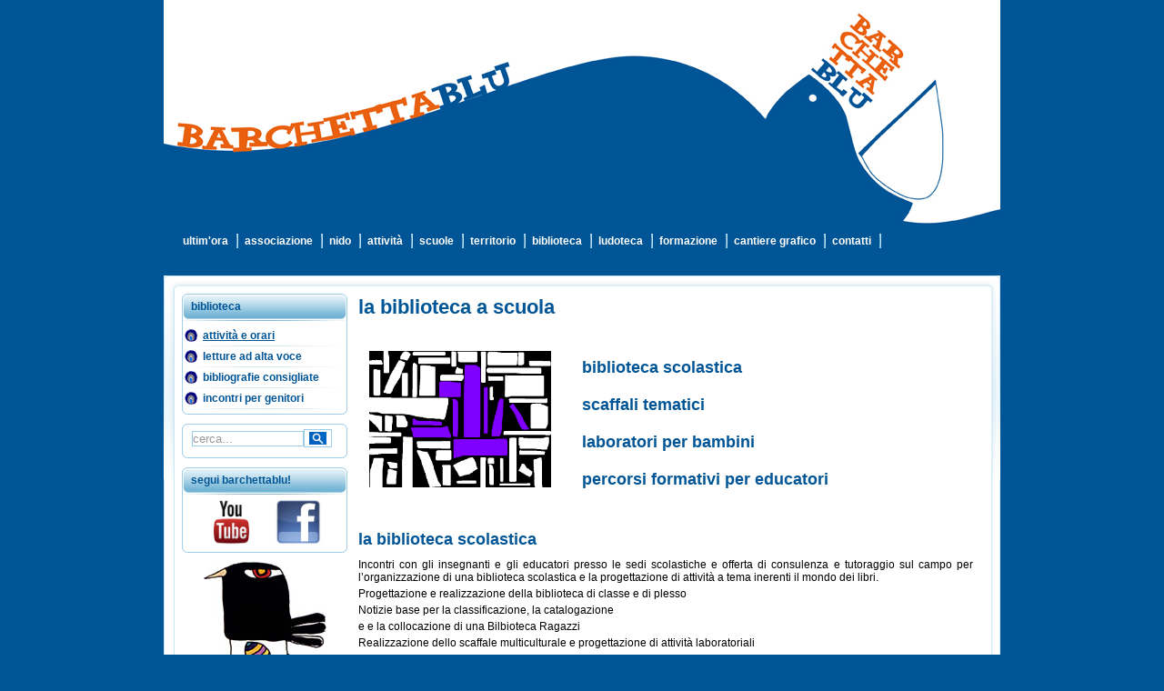

--- FILE ---
content_type: text/html; charset=utf-8
request_url: http://barchettablu.it/attivita-e-orari-biblioteca/98-la-biblioteca-a-scuola
body_size: 3049
content:
<!DOCTYPE html PUBLIC "-//W3C//DTD XHTML 1.0 Transitional//EN" "http://www.w3.org/TR/xhtml1/DTD/xhtml1-transitional.dtd">
<html xmlns="http://www.w3.org/1999/xhtml" xml:lang="it-it" lang="it-it" >
<head>
  <base href="http://barchettablu.it/attivita-e-orari-biblioteca/98-la-biblioteca-a-scuola" />
  <meta http-equiv="content-type" content="text/html; charset=utf-8" />
  <meta name="robots" content="index, follow" />
  <meta name="keywords" content="BarchettaBlu, Barchetta Blu, Venezia, asilo nido, ludoteca, biblioteca, giochi, laboratori, attività estive, letture, musica, scuole, infanzia, bambini, feste, infanzia, scuole" />
  <meta name="title" content="la biblioteca a scuola" />
  <meta name="author" content="segreteria BarchettaBlu" />
  <meta name="description" content="Associazione BarchettaBlu di Venezia" />
  <meta name="generator" content="AD3 comunicazione - www.ad3.it" />
  <title>la biblioteca a scuola</title>
  <link href="/templates/ms_barchettablu/favicon.ico" rel="shortcut icon" type="image/x-icon" />
  <script type="text/javascript" src="/media/system/js/mootools.js"></script>
  <script type="text/javascript" src="/media/system/js/caption.js"></script>

<link rel="stylesheet" href="/templates/system/css/system.css" type="text/css" />
<link rel="stylesheet" href="/templates/ms_barchettablu/css/template.css" type="text/css" />
<!--[if lte IE 7]>
<link rel="stylesheet" href="/templates/ms_barchettablu/css/ie6.css" type="text/css" />
<![endif]-->
</head>
<body class="body_bg">
<div id="clouds"><!-- MS ok cosi' -->
<div id="wrapper">
  <div id="header">
    <div id="header_img">
      <div id="top">
        <div id="search">
          
          <div class="clr"></div>
        </div>
        <div id="logo"><!--<a href="/index.php">Associazione BarchettaBlu</a>-->
          <div class="clr"></div>
        </div>
      </div>
      <div id="news">
        <!--<div id="news_flash">
          
          <div class="clr"></div>
        </div>-->
      </div>
      <div id="top_menu">
        
<ul class="menu">
	<li class="item1">
		<a href="http://barchettablu.it/">
			<span>ultim'ora</span>
		</a>
	</li>
	<li class="item5">
		<a href="/associazione">
			<span>associazione</span>
		</a>
	</li>
	<li class="item6">
		<a href="/nido">
			<span>nido</span>
		</a>
	</li>
	<li class="item44">
		<a href="/attivita">
			<span>attività</span>
		</a>
	</li>
	<li class="item43">
		<a href="/scuole">
			<span>scuole</span>
		</a>
	</li>
	<li class="item61">
		<a href="/territorio">
			<span>territorio</span>
		</a>
	</li>
	<li class="item26">
		<a href="/la-biblioteca">
			<span>biblioteca</span>
		</a>
	</li>
	<li class="item32">
		<a href="/attivita-e-orari">
			<span>ludoteca</span>
		</a>
	</li>
	<li class="item62">
		<a href="/formazione">
			<span>formazione</span>
		</a>
	</li>
	<li class="item55">
		<a href="/cantiere-grafico">
			<span>cantiere grafico</span>
		</a>
	</li>
	<li class="item54">
		<a href="/contatti">
			<span>contatti</span>
		</a>
	</li>
</ul>
      </div>
    </div>
  </div>
  <div class="content_m">
    <div class="content_b">
      <div class="content_t">
        <!--<div id="pathway">
          <div class="pathway_l">
            <table cellpadding="0" cellspacing="0">
              <tr>
                <td>
                </td>
              </tr>
            </table>
          </div>
        </div>-->
                <div id="leftcolumn">
          		<div class="module">
			<div>
				<div>
					<div>
													<h3>biblioteca</h3>
											<ul class="menu"><li id="current" class="active item22"><a href="/attivita-e-orari-biblioteca"><span>attività e orari</span></a></li><li class="item23"><a href="/letture-ad-alta-voce"><span>letture ad alta voce</span></a></li><li class="item25"><a href="/bibliografie-consigliate" target="_blank"><span>bibliografie consigliate</span></a></li><li class="item30"><a href="/incontri-per-genitori"><span>incontri per genitori</span></a></li></ul>					</div>
				</div>
			</div>
		</div>
			<div class="module">
			<div>
				<div>
					<div>
											<form action="index.php" method="post">
	<div class="search">
		<input name="searchword" id="mod_search_searchword" maxlength="20" alt="vai" class="inputbox" type="text" size="14" value="cerca..."  onblur="if(this.value=='') this.value='cerca...';" onfocus="if(this.value=='cerca...') this.value='';" /><input type="image" value="vai" class="button" src="/templates/ms_barchettablu/images/searchButton.gif" onclick="this.form.searchword.focus();"/>	</div>
	<input type="hidden" name="task"   value="search" />
	<input type="hidden" name="option" value="com_search" />
	<input type="hidden" name="Itemid" value="22" />
</form>					</div>
				</div>
			</div>
		</div>
			<div class="module">
			<div>
				<div>
					<div>
													<h3>segui barchettablu!</h3>
											<p style="text-align: center;">
	<a href="https://www.youtube.com/user/barchettablu" target="_blank"><img alt="Barchettablu su You Tube" height="50" src="/images/youtube-logo.jpg" width="50" /></a> &nbsp; &nbsp; &nbsp;&nbsp; <a href="https://www.facebook.com/pages/barchettaBlu/113417332103577" target="_blank"><img alt="Barchettablu su Facebook" height="50" src="/images/facebook -logo.jpg" width="50" /></a></p>					</div>
				</div>
			</div>
		</div>
	
          <img width="135" height="115" border="0" title="corvo" alt="corvo" src="/templates/ms_barchettablu/images/corvo.png"/>
        </div>
                          <div id="main_full">
                        <div class="nopad">
              
                            <table class="contentpaneopen">
<tr>
		<td class="contentheading" width="100%">
					la biblioteca a scuola			</td>
				
		
					</tr>
</table>

<table class="contentpaneopen">



<tr>
<td valign="top">
<p>
	 </p>
<table border="0" cellpadding="1" cellspacing="1" height="23" width="626">
	<tbody>
		<tr>
			<td style="width: 10px;">
				 </td>
			<td style="width: 181px;">
				<img alt="alt" src="/images/mattonciniviola.bmp" style="width: 200px; height: 150px;" /></td>
			<td style="width: 31px;">
				 </td>
			<td style="width: 360px;">
				<h1>
					biblioteca scolastica</h1>
				<h1>
					scaffali tematici</h1>
				<h1>
					laboratori per bambini</h1>
				<h1>
					percorsi formativi per educatori</h1>
			</td>
			<td style="width: 14px;">
				 </td>
		</tr>
	</tbody>
</table>
<p>
	 </p>

<h1>
	la biblioteca scolastica</h1>
<p>
	Incontri con gli insegnanti e gli educatori presso le sedi scolastiche e offerta di consulenza e tutoraggio sul campo per l&rsquo;organizzazione di una biblioteca scolastica e la progettazione di attività a tema inerenti il mondo dei libri.</p>
<p>
	Progettazione e realizzazione della biblioteca di classe e di plesso</p>
<p>
	Notizie base per la classificazione, la catalogazione</p>
<p>
	e e la collocazione di una Bilbioteca Ragazzi</p>
<p>
	Realizzazione dello scaffale multiculturale e progettazione di attività laboratoriali</p>
<p>
	Realizzazione dello scaffale a tema: Ecologia e Ambiente</p>
<h1>
	Laboratori in biblioteca per bambini</h1>
<p>
	Laboratori di lettura ad alta voce e costruzione del libro</p>
<p>
	Laboratorio di letture animate</p>
<p>
	Storie pop-up</p>
<p>
	Laboratori su Munari</p>
<p>
	Storie in musica</p>
<p>
	La fiaba musicale</p>
<p>
	Bibliotecario per un giorno: alla ricerca di come è fatta una biblioteca ragazzi</p>
<h1>
	Percorsi formativi per genitori, educatori, insegnanti</h1>
<p>
	<strong>libri che passione</strong>. Come scegliere e leggere un libro ad alta voce</p>
<p>
	<strong>lettori in scena</strong>. Come animare le storie con la voce, con pupazzi e burattini, con oggetti riciclati</p></td>
</tr>

</table>
<span class="article_separator">&nbsp;</span>

                          </div>
          </div>
          <div class="clr"></div>
        </div>
      </div>
    </div>
    <div id="footer">
      <p class="copyright">BarchettaBlu - CF 94050640278 - Sito web realizzato e ospitato da <a href="http://www.ad3.it/" target="_blank" class="sgfooter" title="AD3 comunicazione"><img src="/templates/ms_barchettablu/images/ad3_logo.png" alt="AD3 Progetti di comunicazione" width="30" height="10" /> AD3 comunicazione</a></p>
    </div>
    <img width="422" height="90" border="0" title="coccodrillo blu" alt="coccodrillo blu" src="/templates/ms_barchettablu/images/coccodrillo.gif"/>
  </div>
</div>
<script type="text/javascript">

var _gaq = _gaq || [];
_gaq.push(['_setAccount', 'UA-22205076-1']);
_gaq.push(['_trackPageview']);

(function() {
  var ga = document.createElement('script'); ga.type = 'text/javascript'; ga.async = true;
  ga.src = ('https:' == document.location.protocol ? 'https://ssl' : 'http://www') + '.google-analytics.com/ga.js';
  var s = document.getElementsByTagName('script')[0]; s.parentNode.insertBefore(ga, s);
})();

</script>

</body>
</html>

--- FILE ---
content_type: text/css
request_url: http://barchettablu.it/templates/ms_barchettablu/css/template.css
body_size: 5188
content:
body {
	background-color: #005596;
	width: 100%;
	font-family: Tahoma, Arial, Verdana, sans-serif;
	margin: 0;
	padding: 0;
	font-size: 12px;
	text-align: center;
}
.clr {
	clear: both;
}
.body_bg {
/*	background: transparent url(../images/bg.png) top left repeat-x;*/
}
#clouds {
	background-color: #005596;
/*	background-image: url(../images/bg_clouds.jpg);
	background-repeat: repeat-x;
	background-position: left top;*/
}
#wrapper {
	margin: 0 auto;
	padding: 0;
	width: 920px;/*	background-color: #FFFFFF; */
}
#header {
	/*background: transparent url(../images/header.jpg) top center no-repeat;*/
	margin:0 0 10px 0;
}
#header_img {
	background: transparent url(../images/header_img.jpg) top center no-repeat;
	width: 900px;
	height: 293px;
	padding: 0 10px;
	margin: 0;
}
/*** Start Search ***/
#top {
	margin: 0 auto;
	padding: 0;
	height: 80px;
	width: 900px;
}
/* MS:  valgono se in #search, ma io l'ho messo altrove*/
/*
#search  {
	float: left;
	height: 35px;
	padding: 10px 0 0 0;
	margin: 0;
	width: 450px;
}
#search .search {
	float: left;
	padding:0;
	margin:0;

}
#search form {
	margin:0;
	padding:0;
}

#search .moduletable {
	float:left;
	margin:0;
	padding:0;
}

#search .search .inputbox {
	float:left;
	font-size: 12px;
	font-family: Tahoma, Arial, sans-serif;
	font-weight:bold;
	text-transform:capitalize;
	color: #7dbbda;
	border: 0;
	padding: 8px 0 8px 7px;
	margin:0 5px 0 0;
	height:12px;
	line-height:13px;
	width:137px;
	overflow:hidden;
	background: transparent url(../images/search.png) top center no-repeat;
}
#mod_search_searchword{
	padding:7px 0 0 0;
	line-height:25px;
}

#search .search .button {
	float:left;
	background: transparent url(../images/search_but.png) top right no-repeat;
	width:79px;
	height: 28px;
	line-height:28px;
	margin:0;
	padding:0 0 2px 0;
	border:none;
	cursor:pointer;
	color:#56a7d0;
	font-weight:bold;
	font-size: 12px;
	font-family: Tahoma, Arial, sans-serif;
}
*/
#mod_search_searchword {
	padding:0; /* MS aggiunto per centrare searchbutton */
	vertical-align: middle;
}
#leftcolumn div.module div div div form div.search { /* agg MS per togliere immagine bordo */
	background: none;
}
input.inputbox {
	border: 1px solid #9ecee7;
	background:#fff;
	color:#999;
}
input.button, .validate {
	color: #005596;
	font-size: 11px;
	border: 1px solid #9ecee7;
	background: #fff;
}
.button {
	color: #005596;
	font-size: 11px;
	border: 1px solid #9ecee7;
	background: #fff;
	padding:2px 5px;
	vertical-align: middle; /* MS aggiunto per centrare search button */
}
input.button:hover {
	cursor: pointer;
}
input[type="checkbox"], input[type="radio"] {
	border:none;
}
#searchphraseany, #searchphraseall, #searchphraseexact {
	border:none;
}
input {
	border: 1px solid #9ecee7;
}
/*** End Search ***/
#logo {
	float:left;
	width:450px;
	height:45px;
	line-height:45px;
	margin:0;
	text-align:right;
}
#logo a {
	font-size:18px;
	font-family: Tahoma, Arial, sans-serif;
	font-weight:bold;
	text-decoration:none;
	color:#60a0c0;
	padding:0 10px 0 0;
	margin:0;
}
#news {
	width:882px;
	height:160px;
	padding:0 0 0 18px;
}
#news_flash {
	float:left;
	width:391px;
	height:137px;
	padding:0;
	margin: 0;
	overflow:hidden;
	background:transparent url(../images/newsflash.jpg) top left no-repeat;
}
#news_flash .module div div div h3 {
	background:transparent url(../images/newsflash_h3.jpg) top left no-repeat;
	height: 25px;
	width: 381px;
	font-family: Tahoma, Arial, sans-serif;
	color: #5a9ab9;
	font-size: 14px;
	text-decoration: none;
	text-align: left;
	padding: 8px 0 0 10px;
	font-weight: bold;
	margin: 0;
}
#news_flash table.contentpaneopen {
	width:370px;
	float:left;
	padding:0;
	margin:10px 0 0 0;
}
#news_flash table.contentpaneopen td {
	color:#568196;
	padding:0 0 0 10px;
	width:346px;
	margin:0;
	font-size: 11px;
	text-align:justify;
	font-family:Tahoma, Arial, sans-serif;
}
/*    START TOP MENU    */

#top_menu {
	width:896px;
	height:43px;
	padding: 0 0 0 4px;
	margin:0 auto;
}
#top_menu ul {
	margin: 0;
	padding: 0;
	height:43px;
	text-align: center;
	list-style: none;
}
#top_menu ul li {
	float: left;
	display: block;
	margin: 0;
	padding: 0 2px 0 2px;
	background-color: transparent;
	background-image: url(../images/menu_separator.gif);
	background-repeat: no-repeat;
	background-position: right center;
}
#top_menu li a {
	font-family: Tahoma, Verdana, sans-serif;
	font-size: 12px;
	float: left;
	display: block;
	color: #fff;
	text-decoration: none;
	font-weight: bold;
	height: 50px; /* era 43 */
	line-height: 50px;
	padding: 0 5px;
	margin: 0;
	cursor: pointer;
}
#top_menu li a:hover {
	background: url(../images/but_hover.gif) top center no-repeat;
}
#top_menu li a#active_menu-nav {
	height: 43px;
	background: url(../images/but_hover.gif) top center no-repeat;
}
#top_menu li a span {
	height: 43px;
	display: block;
	float: left;
	padding: 0 4px 0 0;
}
#top_menu li a:hover span {
	text-decoration:none;
}
#top_menu li a.current span {
	background: url(../images/but_hover.gif) bottom center no-repeat;
}
/** End menu **/

.content_m {
	background: transparent url(../images/content_middle.gif) top center repeat-y;
}
.content_t {
	width:880px;
	margin:0 auto;
	padding:20px;
	background: transparent url(../images/content.png) top center no-repeat;
}
.content_b {
	background: transparent url(../images/content_bottom.gif) bottom center no-repeat;
}
#pathway {
	margin: 0 0 10px 0;
	padding: 0;
	height: 25px;
	background: transparent url(../images/path_r.gif) bottom right no-repeat;
}
#pathway .pathway_l {
	margin: 0;
	padding: 0;
	width: 100%;
	height: 25px;
	text-align:left;
	background: transparent url(../images/path_l.gif) bottom left no-repeat;
}
div.pathway_l span {
	color:#999;
	font-size:11px;
	height:25px;
	line-height:25px;
	padding:0 0 0 10px;
	text-align:left;
}
div.pathway_l td {
	vertical-align:middle;
	height:25px;
}
a.pathway:link, a.pathway:visited {
	color:#999;
	font-size:11px;
	height:25px;
	line-height:25px;
}
#content {
	width:920px;
}
#leftcolumn {
	float: left;
	margin: 0 10px 0 0;
	padding: 0;
	width: 182px;
	text-align: center;
}
#leftcolumn div.module_menu, #rightcolumn div.module_menu, #leftcolumn div.module, #rightcolumn div.module {
	margin:0px;
	padding:0 0 10px 0;
	text-align:center;
	width:182px;
}
#leftcolumn div.module_menu div, #rightcolumn div.module_menu div, #leftcolumn div.module div, #rightcolumn div.module div, #leftcolumn div.module_text div, #rightcolumn div.module_text div {
	background: transparent url(../images/l_r_middle.gif) top left repeat-y;
	padding:0;
	margin:0;
}
#leftcolumn div.module_menu div div, #rightcolumn div.module_menu div div, #leftcolumn div.module div div, #rightcolumn div.module div div, #leftcolumn div.module_text div div, #rightcolumn div.module_text div div {
	background: transparent url(../images/l_r_bottom.gif) bottom center no-repeat;
	padding:0 0 5px 0;
	margin:0;
}
#leftcolumn div.module_menu div div, #leftcolumn div.module div div, #leftcolumn div.module_text div div {
	background: transparent url(../images/l_r_bottom.gif) bottom center no-repeat;
	padding:0 0 6px 0;
	margin:0;
	text-align:left;
}
#leftcolumn div.module_menu div div div, #rightcolumn div.module_menu div div div, #leftcolumn div.module div div div, #rightcolumn div.module div div div, #leftcolumn div.module_text div div div, #rightcolumn div.module_text div div div {
	background: url(../images/l_r_top.gif) top center no-repeat;
	padding:0;
	margin:0;
	color:#666;
}
#leftcolumn .module_menu div div div h3, #rightcolumn .module_menu div div div h3, #leftcolumn .module div div div h3, #rightcolumn .module div div div h3, #leftcolumn .module_text div div div h3, #rightcolumn .module_text div div div h3 {
	background: url(../images/h3.png) top center no-repeat;
	font-size:12px;
	font-family:Tahoma, Verdana, sans-serif;
	font-weight:bold;
	text-align:left;
	height:30px;
	line-height:28px;
	margin:0 auto;
	padding:0 0 5px 10px;
	color:#005596;
}
#leftcolumn div.module_menu div div div div, #rightcolumn div.module_menu div div div div, #leftcolumn div.module div div div div, #rightcolumn div.module div div div div, #leftcolumn div.module_text div div div div, #rightcolumn div.module_text div div div div {
	padding:0;
	margin:0 auto;
	width:160px;
}
#leftcolumn table, #rightcolumn table {
	width:160px;
	margin:0 auto 0 auto;
	padding:0;
}
#leftcolumn table td {
	color:#005596;
	font-size:12px;
	font-family: Tahoma, Verdana, sans-serif;
	padding: 0;
	vertical-align:bottom;
}
#leftcolumn div.module form table { /* modula za registracia */
	padding:0;
	text-align:left;
	margin:0 auto;
	font-size:12px;
	font-family: Tahoma, Verdana, sans-serif;
	color:#005596;
}
#leftcolumn div.module form { /* modula za registracia */
	padding:6px;
	text-align:center;
	margin:0 auto;
	font-size:12px;
	font-family: Tahoma, Verdana, sans-serif;
	color:#005596;
	width:160px;
}
div.module div div div form#form-login {
	margin:0 auto;
}
#mod_templatechooser_jos_change_template {
	float:left;
	font-size:11px;
}
#leftcolumn .module_menu div div div div {  /** menuto in leftcol**/
	text-align:left;
}
#leftcolumn ul.menu {
	text-align:left;
	padding:0 2px 0 3px; /* MSC per dare pi� spazio a voci e allineare arrow */
}
#leftcolumn ul.menu li { /* distance between links in leftcol*/
	padding:0;
	line-height:23px;
	background: transparent url(../images/menu_row.gif) bottom center no-repeat;
}
ul#mainlevel {
	padding:0 10px 0 10px;
}
/*  LEFTCOLUMN linkove   */
#leftcolumn ul.menu li a, #leftcolumn ul.menu li a:link, #rightcolumn ul.menu li a, #rightcolumn ul.menu li a:link {
	margin: 0;
	padding: 0 0 0 20px; /* MS aggiunti 10 px per spostare testo da arrow */
	line-height: 18px;
	text-decoration: none;
	color: #005596;
	font-weight: bold;
	font-size: 12px;
	font-family:Tahoma, Arial, sans-serif;
	background: transparent url(../images/menu_arrow.png) center left no-repeat;
}
#leftcolumn ul.menu li a:hover, #rightcolumn ul.menu li a:hover {
	text-decoration: underline;
	font-weight: bold;
	background: transparent url(../images/menu_arrow.png) 2px 50% no-repeat; /* MS aggiunto per spostare over */
}
/*  CURRENT LINKS  */
#leftcolumn ul.menu li#current a, #leftcolumn ul.menu li#current a:link, #rightcolumn ul.menu li#current a, #rightcolumn ul.menu li#current a:link {
	color: #005596;
	font-weight: bold;
	text-decoration: underline;
}
#leftcolumn ul.menu li#current a:hover, #rightcolumn ul.menu li#current a:hover {
	text-decoration: underline;
}
/*  SUB MENU LINKS  */
#leftcolumn ul.menu li#current ul li a, #leftcolumn ul.menu li#current ul li a:link {
	text-decoration: none;
	color: #005596;
	font-size: 12px;
	font-weight: bold;
	font-family:Tahoma, Arial, sans-serif;
	height:18px;
	line-height: 18px;
	border: none;
	padding: 0 0 0 10px;
	margin:0 0 0 10px;
	background: transparent url(../images/menu_arrow.png) center left no-repeat;
}
#leftcolumn ul.menu li ul li {
	background:none;
}
#leftcolumn ul.menu li ul li#current a, #leftcolumn ul.menu li ul li#current a:link, #leftcolumn ul.menu li ul li#current a:visited, #leftcolumn ul.menu li ul li#current a:hover {
	text-decoration: none;
	font-size: 12px;
	font-weight: bold;
	font-family:Tahoma, Arial, sans-serif;
	color: #005596;
	height:18px;
	line-height: 18px;
	border: none;
	padding: 0 0 0 10px;
	margin:0 0 0 10px;
	background: transparent url(../images/menu_arrow.png) center left no-repeat;
}
/*  SUBMENU POSITION   */

#leftcolumn ul.menu li#current ul {
	margin: 0;
	padding: 0;
}
#leftcolumn ul.menu li#current ul li {
	margin: 0;
	padding: 0;
	background:none;
}
/*   CURRENT SUBMENU POSITION   */
#leftcolumn ul.menu li ul {
	margin: 0;
	padding: 0;
}
#leftcolumn ul.menu li.parent ul li a {
	text-decoration: none;
	font-size: 12px;
	font-weight: bold;
	font-family:Tahoma, Arial, sans-serif;
	height:18px;
	line-height: 18px;
	border: none;
	padding: 0 0 0 10px;
	margin:0 0 0 8px;
	background: transparent url(../images/menu_arrow.png) center left no-repeat;
}
#leftcolumn ul.menu li#current ul li a:hover {
	color: #005596;
}
/*   END LINKS   */

#main_full, #main {
	float: left;
	width: 680px;
	padding:0;
	margin:0;
	font-size:12px;
	text-align:left;
}
#leftcolumn div.module div div div div div {  /** syndicate **/
	text-align:center;
	padding:0;
	margin:0 auto;
}
.module .syndicate {
	margin:0 auto;
	width:180px;
	text-align: center;
	padding:10px 0 0 0;
}
.module .syndicate div {
	padding:0;
	margin:0 auto;
	text-align:center;
}
td {
	font-family: Tahoma, Arial, Verdana, sans-serif;
	color: #000000;
}
.contentpaneopen table td {
	text-align:left;
}
.text {
	text-align:left;
	padding:0 0 0 10px;
	font-family: Tahoma, Arial, Verdana, sans-serif;
	font-size:11px;
	line-height: 12px;
}
div div div form {
	margin:0 auto;
	text-align:left;
	padding:0;
}
ul {
	margin: 0;
	padding: 0;
	list-style: none;
	list-style-position:outside;
}
li {
	line-height:18px;
	padding-left: 0;
	padding-top: 0;
}
/**  Linkove  **/
a {
	outline: none;
}
a:link, a:visited {
	text-decoration: underline;
	font-weight: normal;
	color: #005596;
	font-size:12px;
}
a:hover {
	text-decoration: none;
	font-weight: normal;
	color: #005596;
	font-size:12px;
}
body.contentpane {
	background: #fff;
	text-align: left;
}
body.contentpane p {
	color:#666;
}
body.contentpane table.contentpaneopen td {
}
body.contentpane .contentpaneopen {
	width: 100%;
}
body.contentpane .contentpaneopen .contentheading {
	color:#666;
}
.moduletable {
	margin: 0 auto;
}
select.button {
	width: auto;
	padding: 0;
}
.pagenav_prev, .pagenav_next {
	font-family: Tahoma, Arial, Verdana, sans-serif;
	color: #999;
	font-size: 12px;
}
p {
	margin: 0 0 4px 0;
	text-align: justify;
}
#leftcolumn p {
	margin-bottom: 0;
}
table.contentpaneopen td.contentheading {
	font-family: Tahoma, Arial, Verdana, sans-serif;
	font-size: 22px;
	vertical-align: middle;
	color: #005596;
	font-weight: bold;
	padding: 0px;
	margin-top: 0;
	margin-right: 0;
	margin-bottom: 20px;
	margin-left: 0;
	line-height: normal;
}
table.contentpane ul {
	margin : 0;
	padding : 0;
}
table.contentpane ul li {
	line-height:18px;
	padding:0;
}
table.contentpane td {
	text-align:left;
}
.button:hover {
	cursor: pointer;
}
#form-login .button {
	float:left;
	margin:5px 0 5px 0;
}
#contact_text {
	border: 1px solid #999;
}
.back_button {
	float: left;
	text-align: center;
	font-size: 11px;
	font-weight: normal;
	width: auto;
	padding: 0px 10px;
	line-height: 20px;
	margin: 10px 0 50px 0;
}
.componentheading {
	margin: 0;
	font-family: Tahoma, Arial, Verdana, sans-serif;
	font-size: 14px;
	text-align: left;
	color: #9c7338;
	padding: 0 0 0 10px;
	font-weight:bold;
}
element.style {
	margin:10px;
	padding:0;
}
#footer {
	margin: 0 auto;
	width: 900px;
	text-align: right;
	color: #FFFFFF;
	vertical-align: top;
	padding:10px 0 10px 0;
}
.copyright {
	font-size: 11px;
	text-align: center;
	width: 100%;
	margin: 0 auto;
	color: #FFFFFF;
	font-family: Verdana, Arial, Tahoma, sans-serif;
	vertical-align: middle;
}
a.sgfooter:link, a.sgfooter:visited {
	color: #FFFFFF;
	font-size: 11px;
	font-family: Verdana, Arial, Tahoma, sans-serif;
	text-decoration: none;
}
a.sgfooter:hover {
	color: #FFFFFF;
}
#valid {
	color: #005596;
	font-size: 11px;
	font-family: Verdana, Arial, Tahoma, sans-serif;
	height:20px;
	line-height:20px;
}
#valid a:link, #valid a:visited {
	text-decoration: none;
	font-weight: normal;
	color: #005596;
	font-size:11px;
}
.sgf {
	font-size: 12px;
	font-family: Tahoma, Arial, Verdana, sans-serif;
	color: #005596;
	text-decoration: none;
}
.sgf1 {
	font-size: 12px;
	font-family: Tahoma, Arial, Verdana, sans-serif;
	color: #005596;
	text-align: center;
}
a.sglink:link, a.sglink:visited {
	color: #005596;
	font-size: 11px;
	font-family: Verdana, Arial, Tahoma, sans-serif;
	text-decoration: none;
}
a.sglink:hover {
	text-decoration: none;
}
img, table {
	border:none
}
a img {
	border: none;
}
.pagenav {
	font-size:12px;
	font-weight:normal;
}
a.toclink:link, a.toclink:visited {
	line-height:normal;
	font-size:11px;
	font-family: Tahoma, Arial, Verdana, sans-serif;
	color: #005596;
	text-decoration: underline;
}
a.toclink:hover {
	text-decoration: none;
}
table.contenttoc {
	padding: 4px;
	margin-left: 4px;
	margin-bottom: 2px;
}
table.contenttoc th {
	color: #666;
	text-align: left;
	padding-top: 2px;
	padding-left: 4px;
	height: 21px;
	font-weight: normal;
	font-size: 11px;
	text-transform: uppercase;
}
.sectiontableheader {
	height: 20px;
	padding-right:3px;
	font-weight :normal;
}
.sectiontableentry2, .sectiontableentry1 {
	font-size: 12px;
	text-align:left;
	padding:2px;
}
.sectiontableentry1 {
	background:#ebf5fb;
}
td.sectiontableentry2 input, td.sectiontableentry1 input {
	border:none;
}
table.contentpane {
	padding: 0;
}
table.contentpane td.contentdescription {
	font-size:12px;
	line-height:18px;
	padding: 0;
}
table.contentpane td.componentheading {
	height: 20px;
	padding: 0 0 3px 0;
	color: #005596;
	text-align: left;
	padding-bottom:3px;
	white-space: nowrap;
	font-family: Tahoma, Arial, Verdana, sans-serif;
	font-size: 14px;
	font-weight: normal;
}
table.contentpaneopen td {
	padding:0;
	line-height: normal;
	font-size:12px;
	font-family: Tahoma, Arial, Verdana, sans-serif;
	text-align:left;
}
.height {
	height: 100%;
}
.small {
	font-size: 11px;
	color: #005596;
	font-weight: normal;
	text-align: left;
}
.searchintro {
	font-size:12px;
	text-align:left;
}
table.contentpaneopen td.createdate {
	height: 20px;
	vertical-align: top;
	font-size: 11px;
	color: #005596;
	font-weight: normal;
	padding-top: 0px;
	text-align:left;
}
table.contentpaneopen td.modifydate {
	height: 20px;
	vertical-align: top;
	font-size: 11px;
	color: #005596;
	font-weight: normal;
	padding-top: 0px;
	text-align:right;
}
/** Data **/
.modifydate {
	height: 20px;
	vertical-align: bottom;
	font-size: 11px;
	color: #005596;
	font-weight: normal;
	text-align: right;
}
table.contentpaneopen td a.readon {
	display: block;
	float: right;
	line-height: 14px;
	font-size: 11px;
	font-family: Tahoma, Arial, sans-serif;
	text-decoration: underline;
	padding: 1px 2px 1px 2px;
	color:#005596;
}
table.contentpaneopen td a.readon:hover {
	text-decoration: none;
}
.blog_more {
	margin: 2px 8px;
	font-size:12px;
	font-weight:bold;
	text-align:left;
}
h4 {
	font-size: 10px;
	text-transform: uppercase;
}
#modlgn_remember {
	border:0;
	padding:0;
	margin:0;
	background:none;
}
#form-login-remember {
	text-align:left;
}
#modlgn_username, #modlgn_passwd {
	width:124px;
	margin:0 0 5px 0;
	height:16px;
	line-height:16px;
	padding:2px 0 2px 2px;
}
div#timedate {
	font-size: 12px;
	font-weight: bold;
	color: #AB4C37;
	text-align: center;
	padding: 0 0 10px 0;
}
div.bannergroup_text {
	text-align:left;
	padding:0;
}
.nopad {
	padding:0;
	margin:0;
}
div.nopad form#jForm p, div.nopad form#jForm div#navigation {
	padding: 5px 0 0 10px;
}
td.middle_pad {
	width: 20px;
}
/*****************************************/
/*** Joomla! specific content elements ***/
/*****************************************/

div.offline {
	background: #fff;
	width: 100%;
	position: absolute;
	top: 0;
	left: 0;
	font-size: 1.2em;
	padding: 5px;
}
/* headers */
div.componentheading {
	height: 22px;
	padding: 0;
	font-size: 20px;
	font-family: Tahoma, Arial, Verdana, sans-serif;
	color: #005596;
	font-weight: bold;
}
h1 {
	padding: 0;
	font-family: Tahoma, Arial, sans-serif;
	font-size: 18px;
	font-weight: bold;
	vertical-align: bottom;
	color: #005596;
	text-align: left;
	width: 100%;
	margin-top: 20px;
	margin-right: 0px;
	margin-bottom: 10px;
	margin-left: 0px;
	line-height: normal;
}
h2, .contentheading {
	padding: 0;
	font-family: Tahoma, Arial, sans-serif;
	font-size: 12px;
	vertical-align: middle;
	color: #005596;
	text-align: left;
	font-weight: bold;
	margin-bottom: 3px;
}
table.contentpaneopen h3 {
	margin-top: 25px;
}
h4 {
	font-family: Tahoma, Arial, sans-serif;
	color: #005596;
}
h3, .componentheading, table.moduletable th, legend {
	margin: 0;
	font-family: Tahoma, Arial, sans-serif;
	font-size: 12px;
	text-align: left;
	color: #005596;
	padding: 0;
}
/* form validation */
.invalid {
	border-color: #ff0000;
}
label.invalid {
	color: #ff0000;
}
/** overlib **/

.ol-foreground {
	background-color: #f1f1f1;
	color: #999;
}
.ol-background {
	background-color: #f1f1f1;
	color: #999;
}
.ol-textfont {
	font-family: Tahoma, Arial, sans-serif;
	font-size: 10px;
}
.ol-captionfont {
	font-family: Tahoma, Arial, sans-serif;
	font-size: 12px;
	color: #f6f6f6;
	font-weight: bold;
}
.ol-captionfont a {
	background-color: #f1f1f1;
	color: #999;
	text-decoration: none;
	font-size: 12px;
}
.ol-closefont {
}
/* spacers */
span.article_separator {
	display: block;/*	height: 20px;   ---------------------- MS per verificare ie aggiunge riga alla fine*/
}
td.buttonheading {
	text-align: right;
	width: 0;
}
table.blog span.article_separator {
	display: block;/*	height: 20px;    ---------------------- MS per verificare ie aggiunge riga alla fine */ 
}
/* table of contents */

table.contenttoc td {
	padding: 0 5px;
}
/* content tables */
td.sectiontableheader {
	color: #005596;
	font-weight: bold;
	padding: 4px;
	border-bottom: 1px solid #666;
	text-align:left;
}
form table td {
	text-align:center;
}
tr.sectiontableentry0 td, tr.sectiontableentry1 td, tr.sectiontableentry2 td {
	padding: 4px;
}
td.sectiontableentry0, td.sectiontableentry1, td.sectiontableentry2 {
	padding: 3px;
	color: #999;
	font-size: 10px;
}
/* content styles */
.contentpaneopen, table.contentpane {
	margin: 0;
	padding: 0;
}
table.contentpane td.contentdescription {
	width: 710px;
}
table.contentpane ul li a .category {
	color: #FF8800;
}
table.contentpaneopen {
	margin: 0;
	padding:0;
	color:#000000;
}
table.contentpaneopen li {
	margin-bottom: 5px;
}
table.contentpaneopen fieldset {
	border: 0;
	border-top: 1px solid #999;
}
table.contentpaneopen h4 {
	font-family: Tahoma, Arial, sans-serif;
	color: #005596;
}
.highlight {
	background-color: #bfc3c8;
}
/* module control elements */
table.user1user2 div.moduletable {
	margin-bottom: 0px;
}
#banner {
	padding:10px 0 0 0;
}
.bannerheader {
	padding: 0;
}
table.adminform textarea {
	width: 540px;
	height: 400px;
	font-size: 1em;
	color: #000099;
}
form#form-login fieldset {
	border: 0 none;
	margin: 0;
	padding: 0;
}
form#form-login ul li {
	text-align:left;
	padding: 0;
	line-height:14px;
}
form#form-login ul li a {
	text-align: left;
	padding: 0;
	font-size: 10px;
}
/* thumbnails */
div.mosimage {
	margin: 5px;
}
div.mosimage_caption {
	font-size: .90em;
	color: #999;
}
div.caption {
	padding: 0 10px 0 10px;
}
div.caption img {
	border: 1px solid #CCC;
}
div.caption p {
	font-size: .90em;
	color: #999;
	text-align: center;
}
/* Parameter Table */
table.paramlist {
	margin-top: 5px;
}
table.paramlist td.paramlist_key {
	width: 128px;
	text-align: left;
	height: 30px;
}
table.paramlist td.paramlist_value {
}
div.message {
	font-family: Tahoma, Arial, sans-serif;
	font-weight: bold;
	font-size : 14px;
	color : #c30;
	text-align: center;
	width: auto;
	background-color: #f9f9f9;
	border: solid 1px #d5d5d5;
	margin: 3px 0px 10px;
	padding: 3px 20px;
}
/* Banners module */

/* Default skyscraper style */
.bannergroup {
}
.banneritem {
}
/* Text advert style */

.banneritem_text {
	padding: 4px 8px;
	font-size: 11px;
}
.bannerfooter_text {
	padding: 8px 20px;
	font-size: 11px;
	text-align: right;
}
/* see system general.css */

.pagination span {
	padding: 2px;
}
.pagination a {
	padding: 2px;
}
/* Polls */
.pollstableborder td {
	text-align: left;
}
/* Frontend Editing*/
fieldset {
	border: 1px solid #ccc;
	margin-top: 15px;
	padding: 15px;
}
legend {
	margin: 0;
	padding: 0 10px;
}
td.key {
	border-bottom:1px solid #eee;
	color: #999;
}
/* Tooltips */
.tool-tip {
	float: left;
	background: #ffc;
	border: 1px solid #D4D5AA;
	padding: 5px;
	max-width: 200px;
}
.tool-title {
	padding: 0;
	margin: 0;
	font-size: 100%;
	font-weight: bold;
	margin-top: -15px;
	padding-top: 15px;
	padding-bottom: 5px;
	background: url(../../system/images/selector-arrow.png) no-repeat;
}
.tool-text {
	font-size: 100%;
	margin: 0;
}
/* System Standard Messages */
/* System Error Messages */
#system-message dd.error ul {
	color: #999;
	background: none;
	border-top: 1px solid #2f3943;
	border-bottom: 1px solid #2f3943;
	padding: 0;
	margin: 0;
	list-style: none;
}
/* System Notice Messages */
#system-message dd.notice ul {
	color: #ECA5A7;
	background: none;
	border-top: 1px solid #2f3943;
	border-bottom: 1px solid #2f3943;
	padding: 3px;
	margin: 0 0 5px 0;
	list-style-image: none;
}
#system-message dd {
	text-indent: 0;
}
td.smalldark {
	text-align:left;
}
#system-message dd ul {
	list-style: none;
	color: #9A2A2A;
	background: none;
	border-top: 1px solid #666;
	border-bottom: 1px solid #666;
	list-style-image: none;
}
#system-message {
	margin: 5px auto;
	text-align: center;
	width: 98%;
}